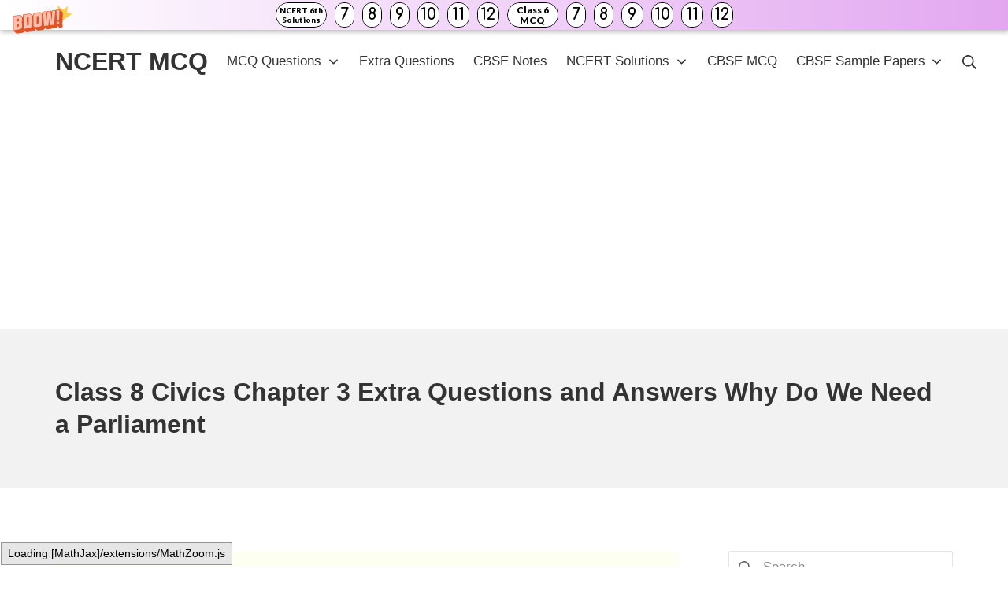

--- FILE ---
content_type: text/html; charset=UTF-8
request_url: https://ncertmcq.com/class-8-civics-chapter-3-extra-questions/
body_size: 12758
content:
<!DOCTYPE html>
<html lang="en-US">
	<head>
		<meta charset="UTF-8">
		<meta name="viewport" content="width=device-width, initial-scale=1">
		<link rel="profile" href="http://gmpg.org/xfn/11">

		<title>Class 8 Civics Chapter 3 Extra Questions and Answers Why Do We Need a Parliament &#8211; NCERT MCQ</title>
<meta name='robots' content='max-image-preview:large' />
	<style>img:is([sizes="auto" i], [sizes^="auto," i]) { contain-intrinsic-size: 3000px 1500px }</style>
	<link rel='dns-prefetch' href='//stats.wp.com' />
<link rel="alternate" type="application/rss+xml" title="NCERT MCQ &raquo; Feed" href="https://ncertmcq.com/feed/" />
<link rel="alternate" type="application/rss+xml" title="NCERT MCQ &raquo; Comments Feed" href="https://ncertmcq.com/comments/feed/" />
<script type="text/javascript">
/* <![CDATA[ */
window._wpemojiSettings = {"baseUrl":"https:\/\/s.w.org\/images\/core\/emoji\/15.0.3\/72x72\/","ext":".png","svgUrl":"https:\/\/s.w.org\/images\/core\/emoji\/15.0.3\/svg\/","svgExt":".svg","source":{"concatemoji":"https:\/\/ncertmcq.com\/wp-includes\/js\/wp-emoji-release.min.js?ver=6.7.4"}};
/*! This file is auto-generated */
!function(i,n){var o,s,e;function c(e){try{var t={supportTests:e,timestamp:(new Date).valueOf()};sessionStorage.setItem(o,JSON.stringify(t))}catch(e){}}function p(e,t,n){e.clearRect(0,0,e.canvas.width,e.canvas.height),e.fillText(t,0,0);var t=new Uint32Array(e.getImageData(0,0,e.canvas.width,e.canvas.height).data),r=(e.clearRect(0,0,e.canvas.width,e.canvas.height),e.fillText(n,0,0),new Uint32Array(e.getImageData(0,0,e.canvas.width,e.canvas.height).data));return t.every(function(e,t){return e===r[t]})}function u(e,t,n){switch(t){case"flag":return n(e,"\ud83c\udff3\ufe0f\u200d\u26a7\ufe0f","\ud83c\udff3\ufe0f\u200b\u26a7\ufe0f")?!1:!n(e,"\ud83c\uddfa\ud83c\uddf3","\ud83c\uddfa\u200b\ud83c\uddf3")&&!n(e,"\ud83c\udff4\udb40\udc67\udb40\udc62\udb40\udc65\udb40\udc6e\udb40\udc67\udb40\udc7f","\ud83c\udff4\u200b\udb40\udc67\u200b\udb40\udc62\u200b\udb40\udc65\u200b\udb40\udc6e\u200b\udb40\udc67\u200b\udb40\udc7f");case"emoji":return!n(e,"\ud83d\udc26\u200d\u2b1b","\ud83d\udc26\u200b\u2b1b")}return!1}function f(e,t,n){var r="undefined"!=typeof WorkerGlobalScope&&self instanceof WorkerGlobalScope?new OffscreenCanvas(300,150):i.createElement("canvas"),a=r.getContext("2d",{willReadFrequently:!0}),o=(a.textBaseline="top",a.font="600 32px Arial",{});return e.forEach(function(e){o[e]=t(a,e,n)}),o}function t(e){var t=i.createElement("script");t.src=e,t.defer=!0,i.head.appendChild(t)}"undefined"!=typeof Promise&&(o="wpEmojiSettingsSupports",s=["flag","emoji"],n.supports={everything:!0,everythingExceptFlag:!0},e=new Promise(function(e){i.addEventListener("DOMContentLoaded",e,{once:!0})}),new Promise(function(t){var n=function(){try{var e=JSON.parse(sessionStorage.getItem(o));if("object"==typeof e&&"number"==typeof e.timestamp&&(new Date).valueOf()<e.timestamp+604800&&"object"==typeof e.supportTests)return e.supportTests}catch(e){}return null}();if(!n){if("undefined"!=typeof Worker&&"undefined"!=typeof OffscreenCanvas&&"undefined"!=typeof URL&&URL.createObjectURL&&"undefined"!=typeof Blob)try{var e="postMessage("+f.toString()+"("+[JSON.stringify(s),u.toString(),p.toString()].join(",")+"));",r=new Blob([e],{type:"text/javascript"}),a=new Worker(URL.createObjectURL(r),{name:"wpTestEmojiSupports"});return void(a.onmessage=function(e){c(n=e.data),a.terminate(),t(n)})}catch(e){}c(n=f(s,u,p))}t(n)}).then(function(e){for(var t in e)n.supports[t]=e[t],n.supports.everything=n.supports.everything&&n.supports[t],"flag"!==t&&(n.supports.everythingExceptFlag=n.supports.everythingExceptFlag&&n.supports[t]);n.supports.everythingExceptFlag=n.supports.everythingExceptFlag&&!n.supports.flag,n.DOMReady=!1,n.readyCallback=function(){n.DOMReady=!0}}).then(function(){return e}).then(function(){var e;n.supports.everything||(n.readyCallback(),(e=n.source||{}).concatemoji?t(e.concatemoji):e.wpemoji&&e.twemoji&&(t(e.twemoji),t(e.wpemoji)))}))}((window,document),window._wpemojiSettings);
/* ]]> */
</script>
<style id='wp-emoji-styles-inline-css' type='text/css'>

	img.wp-smiley, img.emoji {
		display: inline !important;
		border: none !important;
		box-shadow: none !important;
		height: 1em !important;
		width: 1em !important;
		margin: 0 0.07em !important;
		vertical-align: -0.1em !important;
		background: none !important;
		padding: 0 !important;
	}
</style>
<link rel='stylesheet' id='wp-block-library-css' href='https://ncertmcq.com/wp-includes/css/dist/block-library/style.min.css?ver=6.7.4' type='text/css' media='all' />
<link rel='stylesheet' id='mediaelement-css' href='https://ncertmcq.com/wp-includes/js/mediaelement/mediaelementplayer-legacy.min.css?ver=4.2.17' type='text/css' media='all' />
<link rel='stylesheet' id='wp-mediaelement-css' href='https://ncertmcq.com/wp-includes/js/mediaelement/wp-mediaelement.min.css?ver=6.7.4' type='text/css' media='all' />
<style id='jetpack-sharing-buttons-style-inline-css' type='text/css'>
.jetpack-sharing-buttons__services-list{display:flex;flex-direction:row;flex-wrap:wrap;gap:0;list-style-type:none;margin:5px;padding:0}.jetpack-sharing-buttons__services-list.has-small-icon-size{font-size:12px}.jetpack-sharing-buttons__services-list.has-normal-icon-size{font-size:16px}.jetpack-sharing-buttons__services-list.has-large-icon-size{font-size:24px}.jetpack-sharing-buttons__services-list.has-huge-icon-size{font-size:36px}@media print{.jetpack-sharing-buttons__services-list{display:none!important}}.editor-styles-wrapper .wp-block-jetpack-sharing-buttons{gap:0;padding-inline-start:0}ul.jetpack-sharing-buttons__services-list.has-background{padding:1.25em 2.375em}
</style>
<style id='classic-theme-styles-inline-css' type='text/css'>
/*! This file is auto-generated */
.wp-block-button__link{color:#fff;background-color:#32373c;border-radius:9999px;box-shadow:none;text-decoration:none;padding:calc(.667em + 2px) calc(1.333em + 2px);font-size:1.125em}.wp-block-file__button{background:#32373c;color:#fff;text-decoration:none}
</style>
<style id='global-styles-inline-css' type='text/css'>
:root{--wp--preset--aspect-ratio--square: 1;--wp--preset--aspect-ratio--4-3: 4/3;--wp--preset--aspect-ratio--3-4: 3/4;--wp--preset--aspect-ratio--3-2: 3/2;--wp--preset--aspect-ratio--2-3: 2/3;--wp--preset--aspect-ratio--16-9: 16/9;--wp--preset--aspect-ratio--9-16: 9/16;--wp--preset--color--black: #000000;--wp--preset--color--cyan-bluish-gray: #abb8c3;--wp--preset--color--white: #ffffff;--wp--preset--color--pale-pink: #f78da7;--wp--preset--color--vivid-red: #cf2e2e;--wp--preset--color--luminous-vivid-orange: #ff6900;--wp--preset--color--luminous-vivid-amber: #fcb900;--wp--preset--color--light-green-cyan: #7bdcb5;--wp--preset--color--vivid-green-cyan: #00d084;--wp--preset--color--pale-cyan-blue: #8ed1fc;--wp--preset--color--vivid-cyan-blue: #0693e3;--wp--preset--color--vivid-purple: #9b51e0;--wp--preset--gradient--vivid-cyan-blue-to-vivid-purple: linear-gradient(135deg,rgba(6,147,227,1) 0%,rgb(155,81,224) 100%);--wp--preset--gradient--light-green-cyan-to-vivid-green-cyan: linear-gradient(135deg,rgb(122,220,180) 0%,rgb(0,208,130) 100%);--wp--preset--gradient--luminous-vivid-amber-to-luminous-vivid-orange: linear-gradient(135deg,rgba(252,185,0,1) 0%,rgba(255,105,0,1) 100%);--wp--preset--gradient--luminous-vivid-orange-to-vivid-red: linear-gradient(135deg,rgba(255,105,0,1) 0%,rgb(207,46,46) 100%);--wp--preset--gradient--very-light-gray-to-cyan-bluish-gray: linear-gradient(135deg,rgb(238,238,238) 0%,rgb(169,184,195) 100%);--wp--preset--gradient--cool-to-warm-spectrum: linear-gradient(135deg,rgb(74,234,220) 0%,rgb(151,120,209) 20%,rgb(207,42,186) 40%,rgb(238,44,130) 60%,rgb(251,105,98) 80%,rgb(254,248,76) 100%);--wp--preset--gradient--blush-light-purple: linear-gradient(135deg,rgb(255,206,236) 0%,rgb(152,150,240) 100%);--wp--preset--gradient--blush-bordeaux: linear-gradient(135deg,rgb(254,205,165) 0%,rgb(254,45,45) 50%,rgb(107,0,62) 100%);--wp--preset--gradient--luminous-dusk: linear-gradient(135deg,rgb(255,203,112) 0%,rgb(199,81,192) 50%,rgb(65,88,208) 100%);--wp--preset--gradient--pale-ocean: linear-gradient(135deg,rgb(255,245,203) 0%,rgb(182,227,212) 50%,rgb(51,167,181) 100%);--wp--preset--gradient--electric-grass: linear-gradient(135deg,rgb(202,248,128) 0%,rgb(113,206,126) 100%);--wp--preset--gradient--midnight: linear-gradient(135deg,rgb(2,3,129) 0%,rgb(40,116,252) 100%);--wp--preset--font-size--small: 14.45px;--wp--preset--font-size--medium: 20.4px;--wp--preset--font-size--large: 25.5px;--wp--preset--font-size--x-large: 42px;--wp--preset--font-size--regular: 17px;--wp--preset--font-size--huge: 34px;--wp--preset--spacing--20: 0.44rem;--wp--preset--spacing--30: 0.67rem;--wp--preset--spacing--40: 1rem;--wp--preset--spacing--50: 1.5rem;--wp--preset--spacing--60: 2.25rem;--wp--preset--spacing--70: 3.38rem;--wp--preset--spacing--80: 5.06rem;--wp--preset--shadow--natural: 6px 6px 9px rgba(0, 0, 0, 0.2);--wp--preset--shadow--deep: 12px 12px 50px rgba(0, 0, 0, 0.4);--wp--preset--shadow--sharp: 6px 6px 0px rgba(0, 0, 0, 0.2);--wp--preset--shadow--outlined: 6px 6px 0px -3px rgba(255, 255, 255, 1), 6px 6px rgba(0, 0, 0, 1);--wp--preset--shadow--crisp: 6px 6px 0px rgba(0, 0, 0, 1);}:where(.is-layout-flex){gap: 0.5em;}:where(.is-layout-grid){gap: 0.5em;}body .is-layout-flex{display: flex;}.is-layout-flex{flex-wrap: wrap;align-items: center;}.is-layout-flex > :is(*, div){margin: 0;}body .is-layout-grid{display: grid;}.is-layout-grid > :is(*, div){margin: 0;}:where(.wp-block-columns.is-layout-flex){gap: 2em;}:where(.wp-block-columns.is-layout-grid){gap: 2em;}:where(.wp-block-post-template.is-layout-flex){gap: 1.25em;}:where(.wp-block-post-template.is-layout-grid){gap: 1.25em;}.has-black-color{color: var(--wp--preset--color--black) !important;}.has-cyan-bluish-gray-color{color: var(--wp--preset--color--cyan-bluish-gray) !important;}.has-white-color{color: var(--wp--preset--color--white) !important;}.has-pale-pink-color{color: var(--wp--preset--color--pale-pink) !important;}.has-vivid-red-color{color: var(--wp--preset--color--vivid-red) !important;}.has-luminous-vivid-orange-color{color: var(--wp--preset--color--luminous-vivid-orange) !important;}.has-luminous-vivid-amber-color{color: var(--wp--preset--color--luminous-vivid-amber) !important;}.has-light-green-cyan-color{color: var(--wp--preset--color--light-green-cyan) !important;}.has-vivid-green-cyan-color{color: var(--wp--preset--color--vivid-green-cyan) !important;}.has-pale-cyan-blue-color{color: var(--wp--preset--color--pale-cyan-blue) !important;}.has-vivid-cyan-blue-color{color: var(--wp--preset--color--vivid-cyan-blue) !important;}.has-vivid-purple-color{color: var(--wp--preset--color--vivid-purple) !important;}.has-black-background-color{background-color: var(--wp--preset--color--black) !important;}.has-cyan-bluish-gray-background-color{background-color: var(--wp--preset--color--cyan-bluish-gray) !important;}.has-white-background-color{background-color: var(--wp--preset--color--white) !important;}.has-pale-pink-background-color{background-color: var(--wp--preset--color--pale-pink) !important;}.has-vivid-red-background-color{background-color: var(--wp--preset--color--vivid-red) !important;}.has-luminous-vivid-orange-background-color{background-color: var(--wp--preset--color--luminous-vivid-orange) !important;}.has-luminous-vivid-amber-background-color{background-color: var(--wp--preset--color--luminous-vivid-amber) !important;}.has-light-green-cyan-background-color{background-color: var(--wp--preset--color--light-green-cyan) !important;}.has-vivid-green-cyan-background-color{background-color: var(--wp--preset--color--vivid-green-cyan) !important;}.has-pale-cyan-blue-background-color{background-color: var(--wp--preset--color--pale-cyan-blue) !important;}.has-vivid-cyan-blue-background-color{background-color: var(--wp--preset--color--vivid-cyan-blue) !important;}.has-vivid-purple-background-color{background-color: var(--wp--preset--color--vivid-purple) !important;}.has-black-border-color{border-color: var(--wp--preset--color--black) !important;}.has-cyan-bluish-gray-border-color{border-color: var(--wp--preset--color--cyan-bluish-gray) !important;}.has-white-border-color{border-color: var(--wp--preset--color--white) !important;}.has-pale-pink-border-color{border-color: var(--wp--preset--color--pale-pink) !important;}.has-vivid-red-border-color{border-color: var(--wp--preset--color--vivid-red) !important;}.has-luminous-vivid-orange-border-color{border-color: var(--wp--preset--color--luminous-vivid-orange) !important;}.has-luminous-vivid-amber-border-color{border-color: var(--wp--preset--color--luminous-vivid-amber) !important;}.has-light-green-cyan-border-color{border-color: var(--wp--preset--color--light-green-cyan) !important;}.has-vivid-green-cyan-border-color{border-color: var(--wp--preset--color--vivid-green-cyan) !important;}.has-pale-cyan-blue-border-color{border-color: var(--wp--preset--color--pale-cyan-blue) !important;}.has-vivid-cyan-blue-border-color{border-color: var(--wp--preset--color--vivid-cyan-blue) !important;}.has-vivid-purple-border-color{border-color: var(--wp--preset--color--vivid-purple) !important;}.has-vivid-cyan-blue-to-vivid-purple-gradient-background{background: var(--wp--preset--gradient--vivid-cyan-blue-to-vivid-purple) !important;}.has-light-green-cyan-to-vivid-green-cyan-gradient-background{background: var(--wp--preset--gradient--light-green-cyan-to-vivid-green-cyan) !important;}.has-luminous-vivid-amber-to-luminous-vivid-orange-gradient-background{background: var(--wp--preset--gradient--luminous-vivid-amber-to-luminous-vivid-orange) !important;}.has-luminous-vivid-orange-to-vivid-red-gradient-background{background: var(--wp--preset--gradient--luminous-vivid-orange-to-vivid-red) !important;}.has-very-light-gray-to-cyan-bluish-gray-gradient-background{background: var(--wp--preset--gradient--very-light-gray-to-cyan-bluish-gray) !important;}.has-cool-to-warm-spectrum-gradient-background{background: var(--wp--preset--gradient--cool-to-warm-spectrum) !important;}.has-blush-light-purple-gradient-background{background: var(--wp--preset--gradient--blush-light-purple) !important;}.has-blush-bordeaux-gradient-background{background: var(--wp--preset--gradient--blush-bordeaux) !important;}.has-luminous-dusk-gradient-background{background: var(--wp--preset--gradient--luminous-dusk) !important;}.has-pale-ocean-gradient-background{background: var(--wp--preset--gradient--pale-ocean) !important;}.has-electric-grass-gradient-background{background: var(--wp--preset--gradient--electric-grass) !important;}.has-midnight-gradient-background{background: var(--wp--preset--gradient--midnight) !important;}.has-small-font-size{font-size: var(--wp--preset--font-size--small) !important;}.has-medium-font-size{font-size: var(--wp--preset--font-size--medium) !important;}.has-large-font-size{font-size: var(--wp--preset--font-size--large) !important;}.has-x-large-font-size{font-size: var(--wp--preset--font-size--x-large) !important;}
:where(.wp-block-post-template.is-layout-flex){gap: 1.25em;}:where(.wp-block-post-template.is-layout-grid){gap: 1.25em;}
:where(.wp-block-columns.is-layout-flex){gap: 2em;}:where(.wp-block-columns.is-layout-grid){gap: 2em;}
:root :where(.wp-block-pullquote){font-size: 1.5em;line-height: 1.6;}
</style>
<link rel='stylesheet' id='suki-jetpack-css' href='https://ncertmcq.com/wp-content/themes/suki/assets/css/compatibilities/jetpack/jetpack.min.css?ver=1.3.7' type='text/css' media='all' />
<link rel='stylesheet' id='suki-css' href='https://ncertmcq.com/wp-content/themes/suki/assets/css/main.min.css?ver=1.3.7' type='text/css' media='all' />
<style id='suki-inline-css' type='text/css'>
/* Suki Dynamic CSS */
html{font-size:17px}
</style>
<link rel="https://api.w.org/" href="https://ncertmcq.com/wp-json/" /><link rel="alternate" title="JSON" type="application/json" href="https://ncertmcq.com/wp-json/wp/v2/posts/124608" /><link rel="EditURI" type="application/rsd+xml" title="RSD" href="https://ncertmcq.com/xmlrpc.php?rsd" />
<meta name="generator" content="WordPress 6.7.4" />
<link rel="canonical" href="https://ncertmcq.com/class-8-civics-chapter-3-extra-questions/" />
<link rel='shortlink' href='https://ncertmcq.com/?p=124608' />
<link rel="alternate" title="oEmbed (JSON)" type="application/json+oembed" href="https://ncertmcq.com/wp-json/oembed/1.0/embed?url=https%3A%2F%2Fncertmcq.com%2Fclass-8-civics-chapter-3-extra-questions%2F" />
<link rel="alternate" title="oEmbed (XML)" type="text/xml+oembed" href="https://ncertmcq.com/wp-json/oembed/1.0/embed?url=https%3A%2F%2Fncertmcq.com%2Fclass-8-civics-chapter-3-extra-questions%2F&#038;format=xml" />
<script data-ad-client="ca-pub-7185317728182714" async src="https://pagead2.googlesyndication.com/pagead/js/adsbygoogle.js"></script>
<script async>(function(s,u,m,o,j,v){j=u.createElement(m);v=u.getElementsByTagName(m)[0];j.async=1;j.src=o;j.dataset.sumoSiteId='2c48387a93cf3e8abd3f5eaa317a45f4d0ef16c8ccee4ce7e72bf234792117c4';v.parentNode.insertBefore(j,v)})(window,document,'script','//load.sumo.com/');</script>
<!-- Add these to the end of body  -->
<!-- push scripts  -->
<script src="https://www.gstatic.com/firebasejs/8.2.9/firebase-app.js"></script>
<script src="https://www.gstatic.com/firebasejs/8.2.9/firebase-messaging.js"></script>
<script src="https://push5.aplusnotify.com/static/js/fcm_token.js"></script>
<!-- push scripts  -->	<style>img#wpstats{display:none}</style>
		<style type="text/css" id="suki-custom-css">

</style>
	</head>

	<body class="post-template-default single single-post postid-124608 single-format-standard wp-embed-responsive ltr group-blog suki-page-layout-full-width suki-ver-1-3-7">
			<a class="skip-link screen-reader-text" href="#content">Skip to content</a>
	<div id="mobile-vertical-header" class="suki-header-mobile-vertical suki-header suki-popup suki-header-mobile-vertical-display-drawer suki-header-mobile-vertical-position-left suki-text-align-left" itemscope itemtype="https://schema.org/WPHeader">
			<div class="suki-popup-background suki-popup-close"></div>
	
	<div class="suki-header-mobile-vertical-bar suki-header-section-vertical suki-popup-content">
		<div class="suki-header-section-vertical-column">
			<div class="suki-header-mobile-vertical-bar-top suki-header-section-vertical-row">
				<div class="suki-header-search-bar suki-header-search">
	<form role="search" method="get" class="search-form" action="https://ncertmcq.com/">
				<label>
					<span class="screen-reader-text">Search for:</span>
					<input type="search" class="search-field" placeholder="Search&hellip;" value="" name="s" /><span class="suki-icon suki-search-icon" title="" aria-hidden="true"><svg xmlns="http://www.w3.org/2000/svg" viewBox="0 0 64 64" width="64" height="64"><path d="M26,46.1a20,20,0,1,1,20-20A20,20,0,0,1,26,46.1ZM63.4,58.5,48.2,43.3a3.67,3.67,0,0,0-2-.8A26.7,26.7,0,0,0,52,26a26,26,0,1,0-9.6,20.2,4.64,4.64,0,0,0,.8,2L58.4,63.4a1.93,1.93,0,0,0,2.8,0l2.1-2.1A1.86,1.86,0,0,0,63.4,58.5Z"/></svg></span>
				</label>
				<input type="submit" class="search-submit" value="Search" />
			</form></div><nav class="suki-header-mobile-menu suki-header-menu site-navigation" role="navigation" itemscope itemtype="https://schema.org/SiteNavigationElement" aria-label="Mobile Header Menu">
	<ul id="menu-after-header" class="menu suki-toggle-menu"><li id="menu-item-35894" class="menu-item menu-item-type-custom menu-item-object-custom menu-item-has-children menu-item-35894"><a href="https://ncertmcq.com/mcq-questions/" class="suki-menu-item-link "><span class="suki-menu-item-title">MCQ Questions</span></a><button class="suki-sub-menu-toggle suki-toggle"><span class="suki-icon suki-dropdown-sign" title="" aria-hidden="true"><svg xmlns="http://www.w3.org/2000/svg" viewBox="0 0 64 64" width="64" height="64"><path d="M32,43.71a3,3,0,0,1-2.12-.88L12.17,25.12a2,2,0,0,1,0-2.83l1.42-1.41a2,2,0,0,1,2.82,0L32,36.47,47.59,20.88a2,2,0,0,1,2.82,0l1.42,1.41a2,2,0,0,1,0,2.83L34.12,42.83A3,3,0,0,1,32,43.71Z"/></svg></span><span class="screen-reader-text">Expand / Collapse</span></button>
<ul class="sub-menu">
	<li id="menu-item-134373" class="menu-item menu-item-type-custom menu-item-object-custom menu-item-134373"><a href="https://ncertmcq.com/mcq-questions-for-class-12-with-answers/" class="suki-menu-item-link "><span class="suki-menu-item-title">MCQ Questions for Class 12</span></a></li>
	<li id="menu-item-134374" class="menu-item menu-item-type-custom menu-item-object-custom menu-item-134374"><a href="https://ncertmcq.com/mcq-questions-for-class-11-with-answers/" class="suki-menu-item-link "><span class="suki-menu-item-title">MCQ Questions for Class 11</span></a></li>
	<li id="menu-item-134375" class="menu-item menu-item-type-custom menu-item-object-custom menu-item-134375"><a href="https://ncertmcq.com/mcq-questions-for-class-10-with-answers/" class="suki-menu-item-link "><span class="suki-menu-item-title">MCQ Questions for Class 10</span></a></li>
	<li id="menu-item-134376" class="menu-item menu-item-type-custom menu-item-object-custom menu-item-134376"><a href="https://ncertmcq.com/mcq-questions-for-class-9-with-answers/" class="suki-menu-item-link "><span class="suki-menu-item-title">MCQ Questions for Class 9</span></a></li>
	<li id="menu-item-134377" class="menu-item menu-item-type-custom menu-item-object-custom menu-item-134377"><a href="https://ncertmcq.com/mcq-questions-for-class-8-with-answers/" class="suki-menu-item-link "><span class="suki-menu-item-title">MCQ Questions for Class 8</span></a></li>
	<li id="menu-item-134378" class="menu-item menu-item-type-custom menu-item-object-custom menu-item-134378"><a href="https://ncertmcq.com/mcq-questions-for-class-7-with-answers/" class="suki-menu-item-link "><span class="suki-menu-item-title">MCQ Questions for Class 7</span></a></li>
	<li id="menu-item-134379" class="menu-item menu-item-type-custom menu-item-object-custom menu-item-134379"><a href="https://ncertmcq.com/mcq-questions-for-class-6-with-answers/" class="suki-menu-item-link "><span class="suki-menu-item-title">MCQ Questions for Class 6</span></a></li>
</ul>
</li>
<li id="menu-item-35545" class="menu-item menu-item-type-custom menu-item-object-custom menu-item-35545"><a href="https://ncertmcq.com/extra-questions/" class="suki-menu-item-link "><span class="suki-menu-item-title">Extra Questions</span></a></li>
<li id="menu-item-43001" class="menu-item menu-item-type-custom menu-item-object-custom menu-item-43001"><a href="https://ncertmcq.com/cbse-notes/" class="suki-menu-item-link "><span class="suki-menu-item-title">CBSE Notes</span></a></li>
<li id="menu-item-134383" class="menu-item menu-item-type-custom menu-item-object-custom menu-item-has-children menu-item-134383"><a href="https://ncertmcq.com/ncert-solutions/" class="suki-menu-item-link "><span class="suki-menu-item-title">NCERT Solutions</span></a><button class="suki-sub-menu-toggle suki-toggle"><span class="suki-icon suki-dropdown-sign" title="" aria-hidden="true"><svg xmlns="http://www.w3.org/2000/svg" viewBox="0 0 64 64" width="64" height="64"><path d="M32,43.71a3,3,0,0,1-2.12-.88L12.17,25.12a2,2,0,0,1,0-2.83l1.42-1.41a2,2,0,0,1,2.82,0L32,36.47,47.59,20.88a2,2,0,0,1,2.82,0l1.42,1.41a2,2,0,0,1,0,2.83L34.12,42.83A3,3,0,0,1,32,43.71Z"/></svg></span><span class="screen-reader-text">Expand / Collapse</span></button>
<ul class="sub-menu">
	<li id="menu-item-141999" class="menu-item menu-item-type-custom menu-item-object-custom menu-item-141999"><a href="https://ncertmcq.com/rs-aggarwal-solutions/" class="suki-menu-item-link "><span class="suki-menu-item-title">RS Aggarwal Solutions</span></a></li>
	<li id="menu-item-141998" class="menu-item menu-item-type-post_type menu-item-object-post menu-item-141998"><a href="https://ncertmcq.com/rd-sharma-solutions/" class="suki-menu-item-link "><span class="suki-menu-item-title">RD Sharma Solutions</span></a></li>
	<li id="menu-item-141996" class="menu-item menu-item-type-post_type menu-item-object-post menu-item-141996"><a href="https://ncertmcq.com/ml-aggarwal-solutions/" class="suki-menu-item-link "><span class="suki-menu-item-title">ML Aggarwal Solutions</span></a></li>
</ul>
</li>
<li id="menu-item-137859" class="menu-item menu-item-type-custom menu-item-object-custom menu-item-137859"><a href="https://mcq-questions.com/" class="suki-menu-item-link "><span class="suki-menu-item-title">CBSE MCQ</span></a></li>
<li id="menu-item-140357" class="menu-item menu-item-type-custom menu-item-object-custom menu-item-has-children menu-item-140357"><a href="https://ncertmcq.com/cbse-sample-papers/" class="suki-menu-item-link "><span class="suki-menu-item-title">CBSE Sample Papers</span></a><button class="suki-sub-menu-toggle suki-toggle"><span class="suki-icon suki-dropdown-sign" title="" aria-hidden="true"><svg xmlns="http://www.w3.org/2000/svg" viewBox="0 0 64 64" width="64" height="64"><path d="M32,43.71a3,3,0,0,1-2.12-.88L12.17,25.12a2,2,0,0,1,0-2.83l1.42-1.41a2,2,0,0,1,2.82,0L32,36.47,47.59,20.88a2,2,0,0,1,2.82,0l1.42,1.41a2,2,0,0,1,0,2.83L34.12,42.83A3,3,0,0,1,32,43.71Z"/></svg></span><span class="screen-reader-text">Expand / Collapse</span></button>
<ul class="sub-menu">
	<li id="menu-item-141994" class="menu-item menu-item-type-custom menu-item-object-custom menu-item-141994"><a href="https://ncertmcq.com/english-grammar/" class="suki-menu-item-link "><span class="suki-menu-item-title">English Grammar</span></a></li>
	<li id="menu-item-141993" class="menu-item menu-item-type-custom menu-item-object-custom menu-item-141993"><a href="https://ncertmcq.com/english-summaries/" class="suki-menu-item-link "><span class="suki-menu-item-title">English Summaries</span></a></li>
	<li id="menu-item-141991" class="menu-item menu-item-type-custom menu-item-object-custom menu-item-141991"><a href="https://ncertmcq.com/unseen-passage/" class="suki-menu-item-link "><span class="suki-menu-item-title">Unseen Passages</span></a></li>
</ul>
</li>
</ul></nav>			</div>
		</div>

			</div>
</div>
		<div id="canvas" class="suki-canvas">
			<div id="page" class="site">

					<header id="masthead" class="suki-header site-header" role="banner" itemscope itemtype="https://schema.org/WPHeader">
		<div id="header" class="suki-header-main suki-header">
	<div id="suki-header-main-bar" class="suki-header-main-bar suki-header-section suki-section suki-section-default suki-header-menu-highlight-none">
	<div class="suki-header-main-bar-inner suki-section-inner">

		
		<div class="suki-wrapper">
			<div class="suki-header-main-bar-row suki-header-row ">
														<div class="suki-header-main-bar-left suki-header-column">
						<div class="suki-header-logo site-branding menu">
	<div class="site-title menu-item h1">
		<a href="https://ncertmcq.com/" rel="home" class="suki-menu-item-link">
				<span class="suki-default-logo suki-logo">NCERT MCQ</span>
			</a>
	</div>
</div>					</div>
																			<div class="suki-header-main-bar-right suki-header-column">
						<nav class="suki-header-menu-1 suki-header-menu site-navigation" role="navigation" itemscope itemtype="https://schema.org/SiteNavigationElement" aria-label="Header Menu 1">
	<ul id="menu-after-header-1" class="menu suki-hover-menu"><li class="menu-item menu-item-type-custom menu-item-object-custom menu-item-has-children menu-item-35894"><a href="https://ncertmcq.com/mcq-questions/" class="suki-menu-item-link "><span class="suki-menu-item-title">MCQ Questions</span><span class="suki-icon suki-dropdown-sign" title="" aria-hidden="true"><svg xmlns="http://www.w3.org/2000/svg" viewBox="0 0 64 64" width="64" height="64"><path d="M32,43.71a3,3,0,0,1-2.12-.88L12.17,25.12a2,2,0,0,1,0-2.83l1.42-1.41a2,2,0,0,1,2.82,0L32,36.47,47.59,20.88a2,2,0,0,1,2.82,0l1.42,1.41a2,2,0,0,1,0,2.83L34.12,42.83A3,3,0,0,1,32,43.71Z"/></svg></span></a>
<ul class="sub-menu">
	<li class="menu-item menu-item-type-custom menu-item-object-custom menu-item-134373"><a href="https://ncertmcq.com/mcq-questions-for-class-12-with-answers/" class="suki-menu-item-link "><span class="suki-menu-item-title">MCQ Questions for Class 12</span></a></li>
	<li class="menu-item menu-item-type-custom menu-item-object-custom menu-item-134374"><a href="https://ncertmcq.com/mcq-questions-for-class-11-with-answers/" class="suki-menu-item-link "><span class="suki-menu-item-title">MCQ Questions for Class 11</span></a></li>
	<li class="menu-item menu-item-type-custom menu-item-object-custom menu-item-134375"><a href="https://ncertmcq.com/mcq-questions-for-class-10-with-answers/" class="suki-menu-item-link "><span class="suki-menu-item-title">MCQ Questions for Class 10</span></a></li>
	<li class="menu-item menu-item-type-custom menu-item-object-custom menu-item-134376"><a href="https://ncertmcq.com/mcq-questions-for-class-9-with-answers/" class="suki-menu-item-link "><span class="suki-menu-item-title">MCQ Questions for Class 9</span></a></li>
	<li class="menu-item menu-item-type-custom menu-item-object-custom menu-item-134377"><a href="https://ncertmcq.com/mcq-questions-for-class-8-with-answers/" class="suki-menu-item-link "><span class="suki-menu-item-title">MCQ Questions for Class 8</span></a></li>
	<li class="menu-item menu-item-type-custom menu-item-object-custom menu-item-134378"><a href="https://ncertmcq.com/mcq-questions-for-class-7-with-answers/" class="suki-menu-item-link "><span class="suki-menu-item-title">MCQ Questions for Class 7</span></a></li>
	<li class="menu-item menu-item-type-custom menu-item-object-custom menu-item-134379"><a href="https://ncertmcq.com/mcq-questions-for-class-6-with-answers/" class="suki-menu-item-link "><span class="suki-menu-item-title">MCQ Questions for Class 6</span></a></li>
</ul>
</li>
<li class="menu-item menu-item-type-custom menu-item-object-custom menu-item-35545"><a href="https://ncertmcq.com/extra-questions/" class="suki-menu-item-link "><span class="suki-menu-item-title">Extra Questions</span></a></li>
<li class="menu-item menu-item-type-custom menu-item-object-custom menu-item-43001"><a href="https://ncertmcq.com/cbse-notes/" class="suki-menu-item-link "><span class="suki-menu-item-title">CBSE Notes</span></a></li>
<li class="menu-item menu-item-type-custom menu-item-object-custom menu-item-has-children menu-item-134383"><a href="https://ncertmcq.com/ncert-solutions/" class="suki-menu-item-link "><span class="suki-menu-item-title">NCERT Solutions</span><span class="suki-icon suki-dropdown-sign" title="" aria-hidden="true"><svg xmlns="http://www.w3.org/2000/svg" viewBox="0 0 64 64" width="64" height="64"><path d="M32,43.71a3,3,0,0,1-2.12-.88L12.17,25.12a2,2,0,0,1,0-2.83l1.42-1.41a2,2,0,0,1,2.82,0L32,36.47,47.59,20.88a2,2,0,0,1,2.82,0l1.42,1.41a2,2,0,0,1,0,2.83L34.12,42.83A3,3,0,0,1,32,43.71Z"/></svg></span></a>
<ul class="sub-menu">
	<li class="menu-item menu-item-type-custom menu-item-object-custom menu-item-141999"><a href="https://ncertmcq.com/rs-aggarwal-solutions/" class="suki-menu-item-link "><span class="suki-menu-item-title">RS Aggarwal Solutions</span></a></li>
	<li class="menu-item menu-item-type-post_type menu-item-object-post menu-item-141998"><a href="https://ncertmcq.com/rd-sharma-solutions/" class="suki-menu-item-link "><span class="suki-menu-item-title">RD Sharma Solutions</span></a></li>
	<li class="menu-item menu-item-type-post_type menu-item-object-post menu-item-141996"><a href="https://ncertmcq.com/ml-aggarwal-solutions/" class="suki-menu-item-link "><span class="suki-menu-item-title">ML Aggarwal Solutions</span></a></li>
</ul>
</li>
<li class="menu-item menu-item-type-custom menu-item-object-custom menu-item-137859"><a href="https://mcq-questions.com/" class="suki-menu-item-link "><span class="suki-menu-item-title">CBSE MCQ</span></a></li>
<li class="menu-item menu-item-type-custom menu-item-object-custom menu-item-has-children menu-item-140357"><a href="https://ncertmcq.com/cbse-sample-papers/" class="suki-menu-item-link "><span class="suki-menu-item-title">CBSE Sample Papers</span><span class="suki-icon suki-dropdown-sign" title="" aria-hidden="true"><svg xmlns="http://www.w3.org/2000/svg" viewBox="0 0 64 64" width="64" height="64"><path d="M32,43.71a3,3,0,0,1-2.12-.88L12.17,25.12a2,2,0,0,1,0-2.83l1.42-1.41a2,2,0,0,1,2.82,0L32,36.47,47.59,20.88a2,2,0,0,1,2.82,0l1.42,1.41a2,2,0,0,1,0,2.83L34.12,42.83A3,3,0,0,1,32,43.71Z"/></svg></span></a>
<ul class="sub-menu">
	<li class="menu-item menu-item-type-custom menu-item-object-custom menu-item-141994"><a href="https://ncertmcq.com/english-grammar/" class="suki-menu-item-link "><span class="suki-menu-item-title">English Grammar</span></a></li>
	<li class="menu-item menu-item-type-custom menu-item-object-custom menu-item-141993"><a href="https://ncertmcq.com/english-summaries/" class="suki-menu-item-link "><span class="suki-menu-item-title">English Summaries</span></a></li>
	<li class="menu-item menu-item-type-custom menu-item-object-custom menu-item-141991"><a href="https://ncertmcq.com/unseen-passage/" class="suki-menu-item-link "><span class="suki-menu-item-title">Unseen Passages</span></a></li>
</ul>
</li>
</ul></nav><div class="suki-header-search-dropdown suki-header-search menu suki-toggle-menu">
	<div class="menu-item">
		<button class="suki-sub-menu-toggle suki-toggle" aria-expanded="false">
			<span class="suki-icon suki-menu-icon" title="" aria-hidden="true"><svg xmlns="http://www.w3.org/2000/svg" viewBox="0 0 64 64" width="64" height="64"><path d="M26,46.1a20,20,0,1,1,20-20A20,20,0,0,1,26,46.1ZM63.4,58.5,48.2,43.3a3.67,3.67,0,0,0-2-.8A26.7,26.7,0,0,0,52,26a26,26,0,1,0-9.6,20.2,4.64,4.64,0,0,0,.8,2L58.4,63.4a1.93,1.93,0,0,0,2.8,0l2.1-2.1A1.86,1.86,0,0,0,63.4,58.5Z"/></svg></span>			<span class="screen-reader-text">Search</span>
		</button>
		<div class="sub-menu"><form role="search" method="get" class="search-form" action="https://ncertmcq.com/">
				<label>
					<span class="screen-reader-text">Search for:</span>
					<input type="search" class="search-field" placeholder="Search&hellip;" value="" name="s" /><span class="suki-icon suki-search-icon" title="" aria-hidden="true"><svg xmlns="http://www.w3.org/2000/svg" viewBox="0 0 64 64" width="64" height="64"><path d="M26,46.1a20,20,0,1,1,20-20A20,20,0,0,1,26,46.1ZM63.4,58.5,48.2,43.3a3.67,3.67,0,0,0-2-.8A26.7,26.7,0,0,0,52,26a26,26,0,1,0-9.6,20.2,4.64,4.64,0,0,0,.8,2L58.4,63.4a1.93,1.93,0,0,0,2.8,0l2.1-2.1A1.86,1.86,0,0,0,63.4,58.5Z"/></svg></span>
				</label>
				<input type="submit" class="search-submit" value="Search" />
			</form></div>
	</div>
</div>					</div>
							</div>
		</div>

		
	</div>
</div></div> <div id="mobile-header" class="suki-header-mobile suki-header">
		<div id="suki-header-mobile-main-bar" class="suki-header-mobile-main-bar suki-header-section suki-section suki-section-default">
		<div class="suki-header-mobile-main-bar-inner suki-section-inner">
			<div class="suki-wrapper">
				<div class="suki-header-mobile-main-bar-row suki-header-row ">
																	<div class="suki-header-mobile-main-bar-left suki-header-column">
							<div class="suki-header-mobile-logo site-branding menu">
	<div class="site-title menu-item h1">
		<a href="https://ncertmcq.com/" rel="home" class="suki-menu-item-link">
				<span class="suki-default-logo suki-logo">NCERT MCQ</span>
			</a>
	</div>
</div>						</div>
																							<div class="suki-header-mobile-main-bar-right suki-header-column">
							<div class="suki-header-mobile-vertical-toggle">
	<button class="suki-popup-toggle suki-toggle" data-target="mobile-vertical-header" aria-expanded="false">
		<span class="suki-icon suki-menu-icon" title="" aria-hidden="true"><svg xmlns="http://www.w3.org/2000/svg" viewBox="0 0 64 64" width="64" height="64"><path d="M60,35H4a2,2,0,0,1-2-2V31a2,2,0,0,1,2-2H60a2,2,0,0,1,2,2v2A2,2,0,0,1,60,35Zm0-22H4a2,2,0,0,1-2-2V9A2,2,0,0,1,4,7H60a2,2,0,0,1,2,2v2A2,2,0,0,1,60,13Zm0,44H4a2,2,0,0,1-2-2V53a2,2,0,0,1,2-2H60a2,2,0,0,1,2,2v2A2,2,0,0,1,60,57Z"/></svg></span>		<span class="screen-reader-text">Mobile Menu</span>
	</button>
</div>						</div>
									</div>
			</div>
		</div>
	</div>
</div>	</header>
	<div id="content" class="suki-content site-content suki-section suki-section-default suki-content-layout-right-sidebar">

	<section id="hero" class="suki-hero suki-section-default" role="region" aria-label="Hero Section">
	<div class="suki-hero-inner suki-section-inner">
		<div class="suki-wrapper">
			<div class="content-header suki-text-align-left">
	<h1 class="entry-title page-title">Class 8 Civics Chapter 3 Extra Questions and Answers Why Do We Need a Parliament</h1></div>		</div>
	</div>
</section>

	<div class="suki-content-inner suki-section-inner">
		<div class="suki-wrapper">

			 

			<div class="suki-content-row"><div id="primary" class="content-area">
	<main id="main" class="site-main" role="main"><div id="post-124608" class="entry post-124608 post type-post status-publish format-standard has-post-thumbnail hentry category-cbse-class-8" role="article">
	<div class="entry-wrapper">
		<div class="entry-thumbnail"><img width="1280" height="720" src="https://ncertmcq.com/wp-content/uploads/2022/01/class-8-civics-chapter-3-extra-questions-and-answers-why-do-we-need-a-parliament.jpeg" class="attachment-full size-full wp-post-image" alt="Class 8 Civics Chapter 3 Extra Questions and Answers Why Do We Need a Parliament" decoding="async" fetchpriority="high" srcset="https://ncertmcq.com/wp-content/uploads/2022/01/class-8-civics-chapter-3-extra-questions-and-answers-why-do-we-need-a-parliament.jpeg 1280w, https://ncertmcq.com/wp-content/uploads/2022/01/class-8-civics-chapter-3-extra-questions-and-answers-why-do-we-need-a-parliament-300x169.jpeg 300w, https://ncertmcq.com/wp-content/uploads/2022/01/class-8-civics-chapter-3-extra-questions-and-answers-why-do-we-need-a-parliament-1024x576.jpeg 1024w, https://ncertmcq.com/wp-content/uploads/2022/01/class-8-civics-chapter-3-extra-questions-and-answers-why-do-we-need-a-parliament-768x432.jpeg 768w" sizes="(max-width: 1280px) 100vw, 1280px" /></div>
		<div class="entry-content">
			<p>Here we are providing Class 8 Civics Chapter 3 Extra Questions and Answers Why Do We Need a Parliament was designed by subject expert teachers. https://ncertmcq.com/extra-questions-for-class-8-social-science/</p>
<h2>Why Do We Need a Parliament Class 8 Extra Questions Civics Chapter 3</h2>
<p>(1) In a &#8230;&#8230;&#8230;&#8230;&#8230;&#8230;&#8230;&#8230;&#8230;&#8230;&#8230;&#8230;. the people give the powers to the government to make laws.<br />
Answer:<br />
country</p>
<p>(2) In a monarchy the &#8230;&#8230;&#8230;&#8230;&#8230;&#8230;&#8230;&#8230;&#8230;&#8230;&#8230;&#8230;. do not have to explain their actions to the people.<br />
Answer:<br />
kings and queens</p>
<p>(3) Democratic governments in our times are called &#8230;&#8230;&#8230;&#8230;&#8230;&#8230;&#8230;&#8230;&#8230;&#8230;&#8230;&#8230;. .<br />
Answer:<br />
representative democracies</p>
<p>(4) &#8230;&#8230;&#8230;&#8230;&#8230;&#8230;&#8230;&#8230;&#8230;&#8230;&#8230;&#8230;. means that all adults have the right to vote<br />
Answer:<br />
Universal Adult Franchise</p>
<p>(5) In India before independence only a &#8230;&#8230;&#8230;&#8230;&#8230;&#8230;&#8230;&#8230;&#8230;&#8230;&#8230;&#8230;. was allowed to vote.<br />
Answer:<br />
small minority.</p>
<p><img decoding="async" src="https://ncertmcq.com/wp-content/uploads/2021/08/NCERT-MCQ.png" alt="Class 8 Civics Chapter 3 Extra Questions and Answers Why Do We Need a Parliament" width="111" height="11" /></p>
<p><strong>Class 8 Civics Chapter 3 Extra Questions And Answers Question 1.</strong><br />
Why do we need a government? Give two ways.<br />
Answer:<br />
We need a government to make decisions and get the things done, e g.,</p>
<ul>
<li>they can build roads and schools.</li>
<li>they may think of ways to increase the supply of electricity.</li>
<li>it runs trains and post and telegraph services.</li>
</ul>
<p><strong>Chapter 3 Civics Class 8 Extra Questions Question 2.</strong><br />
Why is it necessary for the government to undertake various activities?<br />
Answer:<br />
When human beings live and work together, there needs to be some kind of organisation, so that decisions can be made. The government has to undertake various activities because it has to fulfil various needs of the people. The wants are multifarious and they have to be fulfilled. As the science and technology makes progress, the activities of the government increase.</p>
<p><strong>Class 8 Civics Chapter 3 Important Question And Answer Question 3.</strong><br />
Name some of the rules that apply to everyone.<br />
Answer:<br />
Some rules have to be made that apply to everyone. For example, there is a need to control resources and protect the territory of a country so that people can feel secure. Government does this on behalf of the people by exercising leadership, taking decisions and implementing them among all the people living in the territory.</p>
<p><strong>Class 8 Civics Ch 3 Extra Questions Question 4.</strong><br />
Name the three different levels at which the government works.<br />
Answer:<br />
The government works at different levels :</p>
<ol>
<li>At the local level, it means it works in the village, town and locality.</li>
<li>The state-level means that it covers the whole state like Punjab or West Bengal.</li>
<li>The national-level relates to the whole country.</li>
</ol>
<p><img decoding="async" src="https://ncertmcq.com/wp-content/uploads/2021/08/NCERT-MCQ.png" alt="Class 8 Civics Chapter 3 Extra Questions and Answers Why Do We Need a Parliament" width="111" height="11" /></p>
<p><strong>Ncert Class 8 Civics Chapter 3 Extra Questions Question 5.</strong><br />
What are the three main functions of the government?<br />
Answer:<br />
The three main functions of the government are :</p>
<ol>
<li>The government makes laws and everyone who lives in the country has to follows these rules.</li>
<li>Just like the government makes laws, it also has the powers to see that everyone obeys the laws, to enforce its decisions.</li>
<li>If the people do not obey the laws, the court can give decisions and orders about what should be done. In the same way, if a person feels that he is being exploited then he can also go to the court.</li>
</ol>
<p><strong>Ncert Solutions For Class 8 Civics Chapter 3 Extra Questions Question 6.</strong><br />
Why do you think it is important that people abide by the law? Think of an example.<br />
Answer:<br />
It is important that people should abide by the law so that all the work can be organised properly. There will be no confusion and everyone will remain within their rights.<br />
e.g., It is a law that every vehicle owner should stop at the red traffic light. If people abide by this law there will be a smooth flow of traffic, with little chances of accidents and even the pedestrians can easily cross the road. If the vehicle owners do not abide by this law, there can be traffic jams and accidents.</p>
<p><strong>Ch 3 Civics Class 8 Extra Questions Question 7.</strong><br />
How did the women’s suffrage movement start?<br />
Answer:<br />
During the First World War many men were away fighting and women were called upon to do the work, that was earlier done by men. Women began to organise and manage work. The people wondered at their capabilities and abilities. So women were seen as being equally capable of making decisions.</p>
<p><span style="color: #0000ff;">Multiple Choice Questions</span></p>
<p>1. Which of the following are the different levels of Indian government?<br />
(a) State level and national level<br />
(b) Local level and district level<br />
(c) Local level, state level and national level<br />
(d) Village level and state level.<br />
Answer:<br />
(c) Local level, state level and national level.</p>
<p>2. Which one of the following refers to the government at the local level?<br />
(a) The government in your village, town or locality<br />
(b) The government which covers an entire state<br />
(c) The government which covers the entire country<br />
(d) The government which covers the entire block.<br />
Answer:<br />
(a) The government in your village, town or locality.</p>
<p><img decoding="async" src="https://ncertmcq.com/wp-content/uploads/2021/08/NCERT-MCQ.png" alt="Class 8 Civics Chapter 3 Extra Questions and Answers Why Do We Need a Parliament" width="111" height="11" /></p>
<p>3. Who makes laws in the country?<br />
(a) The government<br />
(b) Advocates<br />
(c) University<br />
(d) Citizens.<br />
Answer:<br />
(a) The government.</p>
<p>4. Who have to follow laws of the country?<br />
(a) The government<br />
(b) Foreigners<br />
(c) Everyone who lives in the country<br />
(d) Advocates.<br />
Answer:<br />
(c) Everyone who lives in the country.</p>
<p>5. Which of the following are the powers of the government?<br />
(a) To make decisions<br />
(b) To enforce its decisions<br />
(c) To collect revenue<br />
(d) All of these.<br />
Answer:<br />
(d) All of these.</p>
<p>6. What can the people do if they feel that a particular law is not being followed?<br />
(a) They may approach the court<br />
(b) They cannot do anything<br />
(c) They can increase the amount of taxes<br />
(d) They may approach the foreign governments.<br />
Answer:<br />
(c) All adults of the country are allowed to vote.</p>
<p>7. Which one of the following refers to Universal Adult Franchise?<br />
(a) All women in the country are allowed to vote<br />
(b) All handicaps of the country are allowed to vote<br />
(c) All adults of the country are allowed to vote<br />
(d) There is no need to vote in the country<br />
Answer:<br />
(c) All adults of the country are allowed to vote.</p>
<h4><a href="https://ncertmcq.com/extra-questions-for-class-8-social-science/">Extra Questions for Class 8 Social Science</a></h4>
		</div>

					<footer class="entry-footer suki-text-align-left">
				<div class="entry-meta">Posted in <span class="entry-meta-categories cat-links"><a href="https://ncertmcq.com/category/cbse-class-8/" rel="category tag">CBSE Class 8</a></span></div>			</footer>
			</div>
</div>
	</main>
</div><aside id="secondary" class="widget-area sidebar suki-sidebar-widgets-mode-merged suki-widget-title-alignment-left suki-widget-title-decoration-border-bottom" role="complementary" itemscope itemtype="https://schema.org/WPSideBar">
			<div class="sidebar-inner">
			<div id="search-2" class="widget widget_search"><form role="search" method="get" class="search-form" action="https://ncertmcq.com/">
				<label>
					<span class="screen-reader-text">Search for:</span>
					<input type="search" class="search-field" placeholder="Search&hellip;" value="" name="s" /><span class="suki-icon suki-search-icon" title="" aria-hidden="true"><svg xmlns="http://www.w3.org/2000/svg" viewBox="0 0 64 64" width="64" height="64"><path d="M26,46.1a20,20,0,1,1,20-20A20,20,0,0,1,26,46.1ZM63.4,58.5,48.2,43.3a3.67,3.67,0,0,0-2-.8A26.7,26.7,0,0,0,52,26a26,26,0,1,0-9.6,20.2,4.64,4.64,0,0,0,.8,2L58.4,63.4a1.93,1.93,0,0,0,2.8,0l2.1-2.1A1.86,1.86,0,0,0,63.4,58.5Z"/></svg></span>
				</label>
				<input type="submit" class="search-submit" value="Search" />
			</form></div><div id="block-2" class="widget widget_block"><h3>Popular Posts</h3>
<hr /><a href="https://ncertmcq.com/cbse-notes/">CBSE Notes</a><br>
<a href="https://ncertmcq.com/extra-questions/">Extra Questions</a><br>
<a href="https://ncertmcq.com/ncert-solutions-for-class-7/">NCERT Solutions for Class 7</a><br>
<a href="https://ncertmcq.com/mcq-questions-for-class-8-science-with-answers/">MCQ Questions for Class 8 Science</a><br>
<a href="https://ncertmcq.com/mcq-questions-for-class-9-science-with-answers/">MCQ Questions for Class 9 Science</a><br>
<a href="https://ncertmcq.com/mcq-questions-for-class-10-maths-with-answers/">MCQ Questions for Class 10 Maths</a><br>
<a href="https://ncertmcq.com/mcq-questions-for-class-10-science-with-answers/">MCQ Questions for Class 10 Science</a><br>
<a href="https://ncertmcq.com/mcq-questions-for-class-9-maths-with-answers/">MCQ Questions for Class 9 Maths</a><br>
<a href="https://ncertmcq.com/mcq-questions-for-class-8-social-science-with-answers/">MCQ Questions for Class 8 Social Science</a><br>
<a href="https://ncertmcq.com/mcq-questions-for-class-9-science-chapter-8/">MCQ Questions for Class 9 Science Chapter 8</a><br>
<a href="https://ncertmcq.com/ncert-solutions-for-class-8/">NCERT Solutions for Class 8</a><br>
<a href="https://ncertmcq.com/mcq-questions-for-class-9-social-science-with-answers/">MCQ Questions for Class 9 Social Science</a><br>
<a href="https://ncertmcq.com/mcq-questions-for-class-9-science-chapter-10/">MCQ Questions for Class 9 Science Chapter 10</a><br>
<a href="https://ncertmcq.com/ncert-solutions-for-class-9/">NCERT Solutions for Class 9</a><br>
<a href="https://ncertmcq.com/mcq-questions-for-class-8-maths-with-answers/">MCQ Questions for Class 8 Maths</a><br>
<a href="https://ncertmcq.com/mcq-questions-for-class-10-english-with-answers/">MCQ Questions for Class 10 English</a><br>
<a href="https://ncertmcq.com/mcq-questions-for-class-7-science-with-answers/">MCQ Questions for Class 7 Science</a><br>
<a href="https://ncertmcq.com/mcq-questions-for-class-9-science-chapter-9/">MCQ Questions for Class 9 Science</a><br>
<a href="https://ncertmcq.com/mcq-questions-for-class-7-social-science-with-answers/">MCQ Questions for Class 7 Social Science</a><br>
<a href="https://ncertmcq.com/mcq-questions-for-class-10-social-science-with-answers/">MCQ Questions for Class 10 Social Science</a><br></div>
		<div id="recent-posts-2" class="widget widget_recent_entries">
		<h2 class="widget-title">Recent Posts</h2>
		<ul>
											<li>
					<a href="https://ncertmcq.com/jalebis-extra-questions-and-answers/">Online Education for Jalebis Extra Questions and Answers Class 8 English It So Happened</a>
									</li>
											<li>
					<a href="https://ncertmcq.com/the-selfish-giant-extra-questions-and-answers/">Online Education for The Selfish Giant Extra Questions and Answers Class 8 English It So Happened</a>
									</li>
											<li>
					<a href="https://ncertmcq.com/the-open-window-extra-questions-and-answers/">The Open Window Extra Questions and Answers Class 8 English It So Happened</a>
									</li>
											<li>
					<a href="https://ncertmcq.com/the-lost-child-extra-questions-and-answers/">The Lost Child Extra Questions and Answers Class 9 English Moments</a>
									</li>
											<li>
					<a href="https://ncertmcq.com/princess-september-extra-questions-and-answers/">Online Education for Princess September Extra Questions and Answers Class 8 English It So Happened</a>
									</li>
											<li>
					<a href="https://ncertmcq.com/the-accidental-tourist-extra-questions-and-answers/">The Accidental Tourist Extra Questions and Answers Class 9 English Moments</a>
									</li>
											<li>
					<a href="https://ncertmcq.com/a-house-is-not-a-home-extra-questions-and-answers/">A House is not a Home Extra Questions and Answers Class 9 English Moments</a>
									</li>
											<li>
					<a href="https://ncertmcq.com/the-happy-prince-extra-questions-and-answers/">The Happy Prince Extra Questions and Answers Class 9 English Moments</a>
									</li>
											<li>
					<a href="https://ncertmcq.com/the-adventures-of-toto-extra-questions-and-answers/">The Adventures of Toto Extra Questions and Answers Class 9 English Moments</a>
									</li>
											<li>
					<a href="https://ncertmcq.com/the-beggar-extra-questions-and-answers/">Online Education The Beggar Extra Questions and Answers Class 9 English Moments</a>
									</li>
											<li>
					<a href="https://ncertmcq.com/a-tiger-in-the-house-extra-questions-and-answers/">Online Education for A Tiger in the House Extra Questions and Answers Class 7 English An Alien Hand</a>
									</li>
					</ul>

		</div>		</div>
	</aside>
			</div>

			
		</div>
	</div>
</div>	<footer id="colophon" class="site-footer suki-footer" role="contentinfo" itemscope itemtype="https://schema.org/WPFooter">
		<div id="suki-footer-bottom-bar" class="suki-footer-bottom-bar site-info suki-footer-section suki-section suki-section-default">
	<div class="suki-footer-bottom-bar-inner suki-section-inner">
		<div class="suki-wrapper">
			<div class="suki-footer-bottom-bar-row suki-footer-row suki-footer-row-with-center">
														<div class="suki-footer-bottom-bar-left suki-footer-bottom-bar-column">
						<div class="suki-footer-html-1">
	<div><a href="https://cbselibrary.com/">CBSE Library</a><br>
<a href="https://ncertlibrary.com/">NCERT Library</a></div>
</div>					</div>
														<div class="suki-footer-bottom-bar-center suki-footer-bottom-bar-column">
						<div class="suki-footer-copyright">
	<div class="suki-footer-copyright-content">Copyright © 2026 <a href="https://ncertmcq.com">NCERT MCQ</a></div>
</div>					</div>
														<div class="suki-footer-bottom-bar-right suki-footer-bottom-bar-column">
						<ul class="suki-footer-social menu">
	<li class="menu-item"><a href="https://www.facebook.com/NCERT-MCQ-101489225615367" class="suki-social-link suki-social-link--facebook" >
			<span class="suki-icon suki-menu-icon" title="Facebook" aria-hidden="true"><svg role="img" viewBox="0 0 24 24" xmlns="http://www.w3.org/2000/svg" width="24" height="24"><path d="M23.9981 11.9991C23.9981 5.37216 18.626 0 11.9991 0C5.37216 0 0 5.37216 0 11.9991C0 17.9882 4.38789 22.9522 10.1242 23.8524V15.4676H7.07758V11.9991H10.1242V9.35553C10.1242 6.34826 11.9156 4.68714 14.6564 4.68714C15.9692 4.68714 17.3424 4.92149 17.3424 4.92149V7.87439H15.8294C14.3388 7.87439 13.8739 8.79933 13.8739 9.74824V11.9991H17.2018L16.6698 15.4676H13.8739V23.8524C19.6103 22.9522 23.9981 17.9882 23.9981 11.9991Z"/></svg></span> 
			<span class="screen-reader-text">Facebook</span>
		</a></li><li class="menu-item"><a href="https://twitter.com/ncertmcq" class="suki-social-link suki-social-link--twitter" >
			<span class="suki-icon suki-menu-icon" title="Twitter" aria-hidden="true"><svg aria-labelledby="simpleicons-twitter-icon" role="img" viewBox="0 0 24 24" xmlns="http://www.w3.org/2000/svg" width="24" height="24"><title id="simpleicons-twitter-icon">Twitter icon</title><path d="M23.954 4.569c-.885.389-1.83.654-2.825.775 1.014-.611 1.794-1.574 2.163-2.723-.951.555-2.005.959-3.127 1.184-.896-.959-2.173-1.559-3.591-1.559-2.717 0-4.92 2.203-4.92 4.917 0 .39.045.765.127 1.124C7.691 8.094 4.066 6.13 1.64 3.161c-.427.722-.666 1.561-.666 2.475 0 1.71.87 3.213 2.188 4.096-.807-.026-1.566-.248-2.228-.616v.061c0 2.385 1.693 4.374 3.946 4.827-.413.111-.849.171-1.296.171-.314 0-.615-.03-.916-.086.631 1.953 2.445 3.377 4.604 3.417-1.68 1.319-3.809 2.105-6.102 2.105-.39 0-.779-.023-1.17-.067 2.189 1.394 4.768 2.209 7.557 2.209 9.054 0 13.999-7.496 13.999-13.986 0-.209 0-.42-.015-.63.961-.689 1.8-1.56 2.46-2.548l-.047-.02z"/></svg></span> 
			<span class="screen-reader-text">Twitter</span>
		</a></li><li class="menu-item"><a href="https://www.instagram.com/ncertmcq/" class="suki-social-link suki-social-link--instagram" >
			<span class="suki-icon suki-menu-icon" title="Instagram" aria-hidden="true"><svg aria-labelledby="simpleicons-instagram-icon" role="img" viewBox="0 0 24 24" xmlns="http://www.w3.org/2000/svg" width="24" height="24"><title id="simpleicons-instagram-icon">Instagram icon</title><path d="M12 0C8.74 0 8.333.015 7.053.072 5.775.132 4.905.333 4.14.63c-.789.306-1.459.717-2.126 1.384S.935 3.35.63 4.14C.333 4.905.131 5.775.072 7.053.012 8.333 0 8.74 0 12s.015 3.667.072 4.947c.06 1.277.261 2.148.558 2.913.306.788.717 1.459 1.384 2.126.667.666 1.336 1.079 2.126 1.384.766.296 1.636.499 2.913.558C8.333 23.988 8.74 24 12 24s3.667-.015 4.947-.072c1.277-.06 2.148-.262 2.913-.558.788-.306 1.459-.718 2.126-1.384.666-.667 1.079-1.335 1.384-2.126.296-.765.499-1.636.558-2.913.06-1.28.072-1.687.072-4.947s-.015-3.667-.072-4.947c-.06-1.277-.262-2.149-.558-2.913-.306-.789-.718-1.459-1.384-2.126C21.319 1.347 20.651.935 19.86.63c-.765-.297-1.636-.499-2.913-.558C15.667.012 15.26 0 12 0zm0 2.16c3.203 0 3.585.016 4.85.071 1.17.055 1.805.249 2.227.415.562.217.96.477 1.382.896.419.42.679.819.896 1.381.164.422.36 1.057.413 2.227.057 1.266.07 1.646.07 4.85s-.015 3.585-.074 4.85c-.061 1.17-.256 1.805-.421 2.227-.224.562-.479.96-.899 1.382-.419.419-.824.679-1.38.896-.42.164-1.065.36-2.235.413-1.274.057-1.649.07-4.859.07-3.211 0-3.586-.015-4.859-.074-1.171-.061-1.816-.256-2.236-.421-.569-.224-.96-.479-1.379-.899-.421-.419-.69-.824-.9-1.38-.165-.42-.359-1.065-.42-2.235-.045-1.26-.061-1.649-.061-4.844 0-3.196.016-3.586.061-4.861.061-1.17.255-1.814.42-2.234.21-.57.479-.96.9-1.381.419-.419.81-.689 1.379-.898.42-.166 1.051-.361 2.221-.421 1.275-.045 1.65-.06 4.859-.06l.045.03zm0 3.678c-3.405 0-6.162 2.76-6.162 6.162 0 3.405 2.76 6.162 6.162 6.162 3.405 0 6.162-2.76 6.162-6.162 0-3.405-2.76-6.162-6.162-6.162zM12 16c-2.21 0-4-1.79-4-4s1.79-4 4-4 4 1.79 4 4-1.79 4-4 4zm7.846-10.405c0 .795-.646 1.44-1.44 1.44-.795 0-1.44-.646-1.44-1.44 0-.794.646-1.439 1.44-1.439.793-.001 1.44.645 1.44 1.439z"/></svg></span> 
			<span class="screen-reader-text">Instagram</span>
		</a></li><li class="menu-item"><a href="https://in.pinterest.com/ncertmcq/" class="suki-social-link suki-social-link--pinterest" >
			<span class="suki-icon suki-menu-icon" title="Pinterest" aria-hidden="true"><svg aria-labelledby="simpleicons-pinterest-icon" role="img" viewBox="0 0 24 24" xmlns="http://www.w3.org/2000/svg" width="24" height="24"><title id="simpleicons-pinterest-icon">Pinterest icon</title><path d="M12.017 0C5.396 0 .029 5.367.029 11.987c0 5.079 3.158 9.417 7.618 11.162-.105-.949-.199-2.403.041-3.439.219-.937 1.406-5.957 1.406-5.957s-.359-.72-.359-1.781c0-1.663.967-2.911 2.168-2.911 1.024 0 1.518.769 1.518 1.688 0 1.029-.653 2.567-.992 3.992-.285 1.193.6 2.165 1.775 2.165 2.128 0 3.768-2.245 3.768-5.487 0-2.861-2.063-4.869-5.008-4.869-3.41 0-5.409 2.562-5.409 5.199 0 1.033.394 2.143.889 2.741.099.12.112.225.085.345-.09.375-.293 1.199-.334 1.363-.053.225-.172.271-.401.165-1.495-.69-2.433-2.878-2.433-4.646 0-3.776 2.748-7.252 7.92-7.252 4.158 0 7.392 2.967 7.392 6.923 0 4.135-2.607 7.462-6.233 7.462-1.214 0-2.354-.629-2.758-1.379l-.749 2.848c-.269 1.045-1.004 2.352-1.498 3.146 1.123.345 2.306.535 3.55.535 6.607 0 11.985-5.365 11.985-11.987C23.97 5.39 18.592.026 11.985.026L12.017 0z"/></svg></span> 
			<span class="screen-reader-text">Pinterest</span>
		</a></li></ul>					</div>
							</div>
		</div>
	</div>
</div>	</footer>
					
			</div>
		</div>

		<script type="text/javascript" id="suki-js-extra">
/* <![CDATA[ */
var sukiConfig = {"breakpoints":{"mobile":500,"tablet":768,"desktop":1024}};
/* ]]> */
</script>
<script type="text/javascript" src="https://ncertmcq.com/wp-content/themes/suki/assets/js/main.min.js?ver=1.3.7" id="suki-js"></script>
<script type="text/javascript" src="https://stats.wp.com/e-202605.js" id="jetpack-stats-js" data-wp-strategy="defer"></script>
<script type="text/javascript" id="jetpack-stats-js-after">
/* <![CDATA[ */
_stq = window._stq || [];
_stq.push([ "view", JSON.parse("{\"v\":\"ext\",\"blog\":\"197206079\",\"post\":\"124608\",\"tz\":\"5.5\",\"srv\":\"ncertmcq.com\",\"j\":\"1:13.7.1\"}") ]);
_stq.push([ "clickTrackerInit", "197206079", "124608" ]);
/* ]]> */
</script>
<script type="text/javascript" src="https://cdnjs.cloudflare.com/ajax/libs/mathjax/2.7.9/MathJax.js?config=default&amp;ver=1.3.12" id="mathjax-js"></script>
	</body>
</html>

--- FILE ---
content_type: text/html; charset=utf-8
request_url: https://www.google.com/recaptcha/api2/aframe
body_size: 267
content:
<!DOCTYPE HTML><html><head><meta http-equiv="content-type" content="text/html; charset=UTF-8"></head><body><script nonce="Uh9aZN6mQP57c7X5V9CY6g">/** Anti-fraud and anti-abuse applications only. See google.com/recaptcha */ try{var clients={'sodar':'https://pagead2.googlesyndication.com/pagead/sodar?'};window.addEventListener("message",function(a){try{if(a.source===window.parent){var b=JSON.parse(a.data);var c=clients[b['id']];if(c){var d=document.createElement('img');d.src=c+b['params']+'&rc='+(localStorage.getItem("rc::a")?sessionStorage.getItem("rc::b"):"");window.document.body.appendChild(d);sessionStorage.setItem("rc::e",parseInt(sessionStorage.getItem("rc::e")||0)+1);localStorage.setItem("rc::h",'1769566801173');}}}catch(b){}});window.parent.postMessage("_grecaptcha_ready", "*");}catch(b){}</script></body></html>